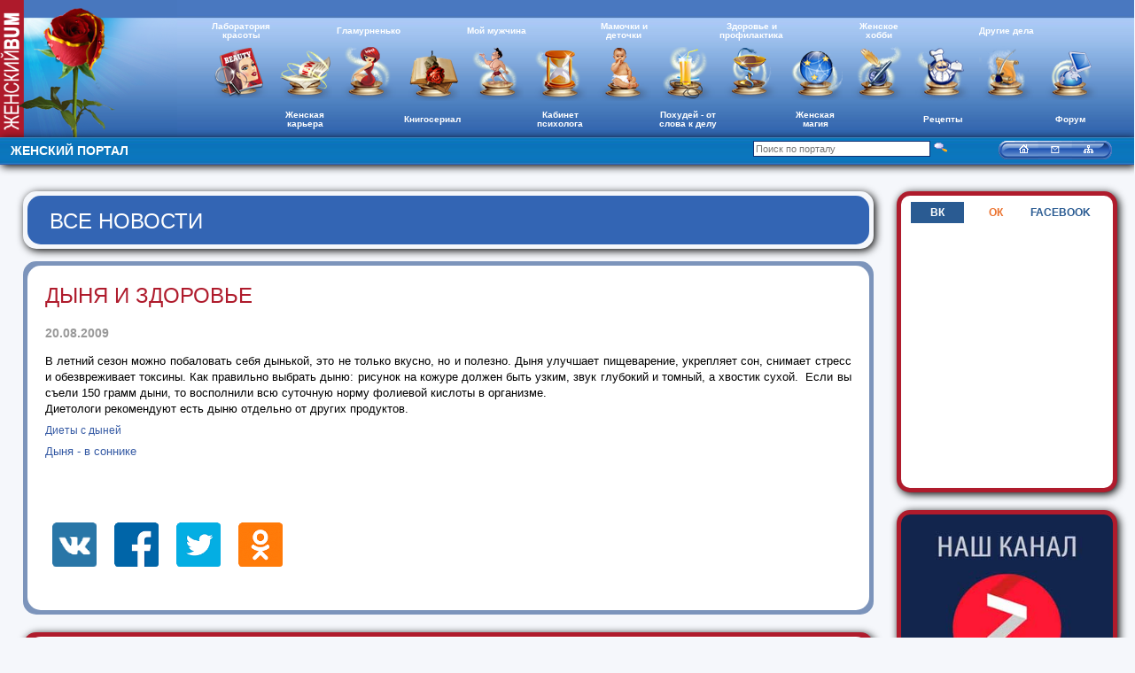

--- FILE ---
content_type: text/html; charset=windows-1251
request_url: http://womanbum.ru/news/433/
body_size: 10324
content:
<!DOCTYPE html>
<html>
<head>
    <title>Дыня и здоровье</title>
		<META name=description content="В летний сезон можно побаловать себя дынькой, это не только вкусно, но и полезно. Дыня улучшает пищеварение, укрепляет сон, ...">
		<meta charset="windows-1251">
	<meta name="viewport" content="width=device-width, initial-scale=1">
    <meta property="og:title" content="Дыня и здоровье"/>
    <meta property="og:description" content="В летний сезон можно побаловать себя дынькой, это не только вкусно, но и полезно. Дыня улучшает пищеварение, укрепляет сон, ..."/>
    
    	
				            <meta property="og:image" content="http://womanbum.ru/news/small/1250824158.jpg">
		        <meta property="og:url" content= "http://womanbum.ru/news/433/" />
	




    <LINK rel="icon" href="http://womanbum.ru/favicon.ico" type="image/x-icon">
	<LINK rel="shortcut icon" href="http://womanbum.ru/favicon.ico" type="image/x-icon">
	<link href="/css/style.css" type=text/css rel=stylesheet>
	<link rel="stylesheet" type="text/css" href="/style.css">
	<link rel="stylesheet" type="text/css" href="/owl/owl.carousel.css">
	<link rel="stylesheet" type="text/css" href="/owl/owl.theme.default.css">
	<script src="https://ajax.googleapis.com/ajax/libs/jquery/1.11.3/jquery.min.js"></script>
	<script src="/owl/owl.carousel.min.js"></script>

	<meta name="verify-v1" content="/KcQGpKhDtjSMcsniUmjbCGufMZ5d4bZ5re3QNBk81s=" />
	<meta name='yandex-verification' content='5e7cf825e91af6f3' />
	<meta name="yandex-verification" content="6f1eeea614cef60d" />
	<meta name="p:domain_verify" content="9b4b746b94c7b64dcca688610c11be11"/> 



</head>
<script language="JavaScript" type="text/javascript">
    function hide_fon(){
        var div=document.getElementById('div_fon');
        if(div.style.display=="block")div.style.display="none";
        else div.style.display="block";
    }
</script>
<body topmargin="0" leftmargin="0" marginwidth="0" marginheight="0" style="background-color:rgba(222, 230, 242, 0.3)">
<div id="fb-root"></div>
<script>(function(d, s, id) {
        var js, fjs = d.getElementsByTagName(s)[0];
        if (d.getElementById(id)) return;
        js = d.createElement(s); js.id = id;
        js.src = 'https://connect.facebook.net/ru_RU/sdk.js#xfbml=1&version=v2.12';
        fjs.parentNode.insertBefore(js, fjs);
    }(document, 'script', 'facebook-jssdk'));
</script>
<header>
	<nav id="header" class="container">

		
		<div id="header_table"  >
			<a id="a_header_table" href="/"></a>
			<div id="topmenu">
				<table id="topmenu" cellspacing="0" cellpadding="0"><tr><td align="center">
	<table  cellspacing="0" cellpadding="0"><tr height="28"><td style="width:72px;"><a href="/library/8/">Лаборатория красоты</a></td><td style="width:72px;">&nbsp;</td><td style="width:72px;"><a href="/library/10/">Гламурненько</a></td><td style="width:72px;">&nbsp;</td><td style="width:72px;"><a href="/library/13/">Мой мужчина</a></td><td style="width:72px;">&nbsp;</td><td style="width:72px;"><a href="/library/12/">Мамочки и деточки</a></td><td style="width:72px;">&nbsp;</td><td style="width:72px;"><a href="/library/17/">Здоровье и профилактика</a></td><td style="width:72px;">&nbsp;</td><td style="width:72px;"><a href="/library/76/">Женское хобби</a></td><td style="width:72px;">&nbsp;</td><td style="width:72px;"><a href="/library/80/">Другие дела</a></td><td style="width:72px;">&nbsp;</td></tr></table>
	</td></tr>
	<tr><td align="center"><table cellspacing="0" cellpadding="0"><tr height="72"><td style="width:72px;text-align:center;"><a href="/library/8/"><img style="margin:0 5px;" src="/library/icons/f2_3.png" alt="Лаборатория красоты"  title="Лаборатория красоты" height="62px" width="62px" border="0" class="png" /></a></td><td style="width:72px;text-align:center;"><a href="/library/9/"><img style="margin:0 5px;" src="/library/icons/f2_9.png" alt="Женская карьера"  title="Женская карьера" height="62px" width="62px" border="0" class="png" /></a></td><td style="width:72px;text-align:center;"><a href="/library/10/"><img style="margin:0 5px;" src="/library/icons/f2_10.png" alt="Гламурненько"  title="Гламурненько" height="62px" width="62px" border="0" class="png" /></a></td><td style="width:72px;text-align:center;"><a href="/library/11/"><img style="margin:0 5px;" src="/library/icons/f2_11.png" alt="Книгосериал"  title="Книгосериал" height="62px" width="62px" border="0" class="png" /></a></td><td style="width:72px;text-align:center;"><a href="/library/13/"><img style="margin:0 5px;" src="/library/icons/f2_13.png" alt="Мой мужчина"  title="Мой мужчина" height="62px" width="62px" border="0" class="png" /></a></td><td style="width:72px;text-align:center;"><a href="/library/14/"><img style="margin:0 5px;" src="/library/icons/f2_14.png" alt="Кабинет психолога"  title="Кабинет психолога" height="62px" width="62px" border="0" class="png" /></a></td><td style="width:72px;text-align:center;"><a href="/library/12/"><img style="margin:0 5px;" src="/library/icons/f2_12.png" alt="Мамочки и деточки"  title="Мамочки и деточки" height="62px" width="62px" border="0" class="png" /></a></td><td style="width:72px;text-align:center;"><a href="/library/16/"><img style="margin:0 5px;" src="/library/icons/f2_16.png" alt="Похудей - от слова к делу"  title="Похудей - от слова к делу" height="62px" width="62px" border="0" class="png" /></a></td><td style="width:72px;text-align:center;"><a href="/library/17/"><img style="margin:0 5px;" src="/library/icons/f2_17.png" alt="Здоровье и профилактика"  title="Здоровье и профилактика" height="62px" width="62px" border="0" class="png" /></a></td><td style="width:72px;text-align:center;"><a href="/library/18/"><img style="margin:0 5px;" src="/library/icons/f2_18.png" alt="Женская магия"  title="Женская магия" height="62px" width="62px" border="0" class="png" /></a></td><td style="width:72px;text-align:center;"><a href="/library/76/"><img style="margin:0 5px;" src="/library/icons/f2_76.png" alt="Женское хобби"  title="Женское хобби" height="62px" width="62px" border="0" class="png" /></a></td><td style="width:72px;text-align:center;"><a href="/library/77/"><img style="margin:0 5px;" src="/library/icons/f2_77.png" alt="Рецепты"  title="Рецепты" height="62px" width="62px" border="0" class="png" /></a></td><td style="width:72px;text-align:center;"><a href="/library/80/"><img style="margin:0 5px;" src="/library/icons/f2_80.png" alt="Другие дела"  title="Другие дела" height="62px" width="62px" border="0" class="png" /></a></td><td style="width:72px;text-align:center;"><a href="http://womanbum.ru/forum/"><img style="margin:0 5px;" src="/library/icons/f2_21.png" alt="Форум"  title="Форум" height="62px" width="62px" border="0" class="png" /></a></td></tr></table>
	</td></tr>
	<tr><td align="center"><table cellspacing="0" cellpadding="0"><tr height="28"><td width="72">&nbsp;</td><td width="72"><a href="/library/9/">Женская карьера</a></td><td width="72">&nbsp;</td><td width="72"><a href="/library/11/">Книгосериал</a></td><td width="72">&nbsp;</td><td width="72"><a href="/library/14/">Кабинет психолога</a></td><td width="72">&nbsp;</td><td width="72"><a href="/library/16/">Похудей - от слова к делу</a></td><td width="72">&nbsp;</td><td width="72"><a href="/library/18/">Женская магия</a></td><td width="72">&nbsp;</td><td width="72"><a href="/library/77/">Рецепты</a></td><td width="72">&nbsp;</td><td width="72"><a href="http://womanbum.ru/forum/">Форум</a></td></tr></table>
	</td></tr>
	</table>			</div>
						<div class="nav-toggle"><span></span></div>
		</div>
		<div id="topline" class="shadow">
			<div id="label-site"><h1 style="font-family: Verdana, Arial, Impact;">Женский портал</h1></div>

			<div id="label-site-second">

				<div style="position:relative;">


						<table cellspacing="0" cellpadding="2" border="0" width="110">
							<tr>
								<td><a href="/"><img src="/img/email_button1.gif" width="45" height="21" border="0" alt="на главную" title="на главную"  /></a></td>
								<td><a href="mailto:womanbum@mail.ru"><img src="/img/email_button2.gif" width="38" height="21" border="0" alt="написать" title="написать" /></a></td>
								<td><a href="/map/"><img src="/img/email_button3.gif" width="45" height="21" border="0" alt="карта сайта" title="карта сайта"  /></a></td>
							</tr>
						</table>

				</div>
			</div>
			<form action="/search.php" method="post" id="searchform">
				<input type="text" name="search" value="" class="text" placeholder="Поиск по порталу" style="padding:2px;font-size:11px;" />
				<input type="image" src="/img/lupa.png" onClick="this.form.submit();" class="png" width="16" height="16" style="padding-top:5px;">
			</form>
		</div>

		<ul id="menu">
			<li><a href="/library/8/">Лаборатория красоты</a></li><li><a href="/library/9/">Женская карьера</a></li><li><a href="/library/10/">Гламурненько</a></li><li><a href="/library/11/">Книгосериал</a></li><li><a href="/library/13/">Мой мужчина</a></li><li><a href="/library/14/">Кабинет психолога</a></li><li><a href="/library/12/">Мамочки и деточки</a></li><li><a href="/library/16/">Похудей - от слова к делу</a></li><li><a href="/library/17/">Здоровье и профилактика</a></li><li><a href="/library/18/">Женская магия</a></li><li><a href="/library/76/">Женское хобби</a></li><li><a href="/library/77/">Рецепты</a></li><li><a href="/library/80/">Другие дела</a></li><li><a href="http://womanbum.ru/forum/">Форум</a></li>		</ul>
	</nav>
</header>
<div style="width: 94%;margin: 0 auto 10px auto;">
    <!-- Yandex.RTB R-A-279713-6 -->
    <div id="yandex_rtb_R-A-279713-6"></div>
    <script type="text/javascript">
        (function(w, d, n, s, t) {
            w[n] = w[n] || [];
            w[n].push(function() {
                Ya.Context.AdvManager.render({
                    blockId: "R-A-279713-6",
                    renderTo: "yandex_rtb_R-A-279713-6",
                    async: true
                });
            });
            t = d.getElementsByTagName("script")[0];
            s = d.createElement("script");
            s.type = "text/javascript";
            s.src = "//an.yandex.ru/system/context.js";
            s.async = true;
            t.parentNode.insertBefore(s, t);
        })(this, this.document, "yandexContextAsyncCallbacks");
    </script>
</div>
<div class="container">
	<div id="posts-list"><div style="/*background-color: #2c5492;*/padding:5px;width:100%;border-radius: 15px;  -webkit-border-radius: 15px;margin: 0 0 14px 0;" id="pageNews" data-page="1"  class="shadow">
                                <div style="width:100%;/*min-height:100px;*/background-color: #3365b4; /*#2c5492*/;border-radius: 15px;  -webkit-border-radius: 15px;padding:10px 0 10px 20px"><div id="title_news"><h1 ><a style="color:#fff;" href="/news/">Все новости</a></h1></div></div></div><div class="showArticle" data-url="/news/433/" id="pageArt" data-page="1" style="background-color:  rgba(44, 84, 146, 0.6);margin:0;padding:5px;width:100%;border-radius: 15px;-webkit-border-radius: 15px;" data-title="Дыня и здоровье" data-description="В летний сезон можно побаловать себя дынькой, это не только вкусно, но и полезно. Дыня улучшает пищеварение, укрепляет сон, снимает стресс и обезвреживает токсины. Как правильно выбрать дыню: рисунок на кожуре должен быть узким, звук глубокий и томный..." data-img="/news/small/1250824158.jpg"  class="shadow"><div style="width:100%;min-height:100px;background-color: #ffffff;border-radius: 15px;  -webkit-border-radius: 15px;padding:20px;"><h1>Дыня и здоровье</h1><br /><div class="subtitle">20.08.2009</div>
<div align="justify"><p>
<font face="verdana,arial,helvetica,sans-serif" size="2">В летний сезон можно побаловать себя дынькой, это не только вкусно, но и полезно. Дыня улучшает пищеварение, укрепляет сон, снимает стресс и обезвреживает токсины. Как правильно выбрать дыню: рисунок на кожуре должен быть узким, звук глубокий и томный, а хвостик сухой.&nbsp; Если вы съели 150 грамм дыни, то восполнили всю суточную норму фолиевой кислоты в организме.<br />Диетологи рекомендуют есть дыню отдельно от других продуктов.
</font></p><p><font face="verdana,arial,helvetica,sans-serif" size="2"><a href="http://womanbum.ru/txt/73/912/">Диеты с дыней </a></font></p><p><font face="verdana,arial,helvetica,sans-serif" size="2"><a href="http://womanbum.ru/txt/73/912/"></a></font><a href="http://womanbum.ru/txt/117/1531/"><font face="verdana,arial,helvetica,sans-serif" size="2">Дыня - в соннике</font></a><br /></p></div><div class="clear"></div><div style="margin-top:20px; text-align: left;">
<div class="facebook_like">
<div class="fb-like" data-href="https://www.facebook.com/womanbum/" data-layout="button_count" data-width="150" data-action="like" data-size="large" data-show-faces="true" data-share="false"></div>
</div>
    <div class="socImg">
    <img onclick="Share.vkontakte('http://womanbum.ru/news/433/','Дыня и здоровье','/news/small/1250824158.jpg','')" src="/images/vk.png">
    <img onclick="Share.facebook('http://womanbum.ru/news/433/','Дыня и здоровье','/news/small/1250824158.jpg','')" src="/images/fb.png">
    <img onclick="Share.twitter('http://womanbum.ru//news/433/','Дыня и здоровье')" src="/images/twitter.png">
    <img onclick="Share.odnoklassniki('http://womanbum.ru/news/433/','')" src="/images/ok.png">
    </div></div><div class="clear"></div><!-- Yandex.RTB R-A-279713-4 -->
<div id="yandex_rtb_R-A-279713-4" style="margin-top:10px;"></div>
<script type="text/javascript">
    (function(w, d, n, s, t) {
        w[n] = w[n] || [];
        w[n].push(function() {
            Ya.Context.AdvManager.render({
                blockId: "R-A-279713-4",
                renderTo: "yandex_rtb_R-A-279713-4",
                async: true,
                pageNumber: 1
            });
        });
        t = d.getElementsByTagName("script")[0];
        s = d.createElement("script");
        s.type = "text/javascript";
        s.src = "//an.yandex.ru/system/context.js";
        s.async = true;
        t.parentNode.insertBefore(s, t);
    })(this, this.document, "yandexContextAsyncCallbacks");
</script><div class="get-article newpage" data-id="433"  data-page="1">&nbsp;</div></div></div><div style="background-color: #af1b2c;margin:20px 0;padding:5px;width:100%;border-top-radius: 15px;  -webkit-border-radius: 15px;" class="shadow">
                                <div style="width:100%;min-height:100px;background-color: #ffffff;border-top-radius: 15px;  -webkit-border-radius: 15px;padding:20px;"><div class="owl-carousel"><div class="item" style="width:120px;"><a href="/news/813/">
<div class="item" style="width:120px;height:100px;overflow: hidden;">
<img  src="/news/small/1551948099.jpg" border="0" style="width:100%;height:100%;-o-object-fit: cover;
object-fit: cover;object-position: center;" />
</div>
<a style="display:block;height:50px;" href="/news/813/">Мимоза не та, за кого себя ...</a></div><div class="item" style="width:120px;"><a href="/news/812/">
<div class="item" style="width:120px;height:100px;overflow: hidden;">
<img  src="/news/small/1544679523.jpg" border="0" style="width:100%;height:100%;-o-object-fit: cover;
object-fit: cover;object-position: center;" />
</div>
<a style="display:block;height:50px;" href="/news/812/">Что скрывается за образом ...</a></div><div class="item" style="width:120px;"><a href="/news/811/">
<div class="item" style="width:120px;height:100px;overflow: hidden;">
<img  src="/news/small/1542215393.jpg" border="0" style="width:100%;height:100%;-o-object-fit: cover;
object-fit: cover;object-position: center;" />
</div>
<a style="display:block;height:50px;" href="/news/811/">Непристойное предложение от ...</a></div><div class="item" style="width:120px;"><a href="/news/810/">
<div class="item" style="width:120px;height:100px;overflow: hidden;">
<img  src="/news/small/1540381443.jpg" border="0" style="width:100%;height:100%;-o-object-fit: cover;
object-fit: cover;object-position: center;" />
</div>
<a style="display:block;height:50px;" href="/news/810/">Кого Анна Хилькевич позвала ...</a></div><div class="item" style="width:120px;"><a href="/news/809/">
<div class="item" style="width:120px;height:100px;overflow: hidden;">
<img  src="/news/small/1536836452.jpg" border="0" style="width:100%;height:100%;-o-object-fit: cover;
object-fit: cover;object-position: center;" />
</div>
<a style="display:block;height:50px;" href="/news/809/">Дочь Мадонны удивила своим ...</a></div><div class="item" style="width:120px;"><a href="/news/808/">
<div class="item" style="width:120px;height:100px;overflow: hidden;">
<img  src="/news/small/1536742123.jpg" border="0" style="width:100%;height:100%;-o-object-fit: cover;
object-fit: cover;object-position: center;" />
</div>
<a style="display:block;height:50px;" href="/news/808/">Кто займет место примадонны - ...</a></div><div class="item" style="width:120px;"><a href="/news/806/">
<div class="item" style="width:120px;height:100px;overflow: hidden;">
<img  src="/news/small/1536574426.jpg" border="0" style="width:100%;height:100%;-o-object-fit: cover;
object-fit: cover;object-position: center;" />
</div>
<a style="display:block;height:50px;" href="/news/806/">Что сказал Гуф в День ...</a></div><div class="item" style="width:120px;"><a href="/news/807/">
<div class="item" style="width:120px;height:100px;overflow: hidden;">
<img  src="/news/small/1536599789.jpg" border="0" style="width:100%;height:100%;-o-object-fit: cover;
object-fit: cover;object-position: center;" />
</div>
<a style="display:block;height:50px;" href="/news/807/">Что произошло с Леонтьевым на ...</a></div><div class="item" style="width:120px;"><a href="/news/805/">
<div class="item" style="width:120px;height:100px;overflow: hidden;">
<img  src="/news/small/1536046028.jpg" border="0" style="width:100%;height:100%;-o-object-fit: cover;
object-fit: cover;object-position: center;" />
</div>
<a style="display:block;height:50px;" href="/news/805/">Джанлука Вакка показал свою ...</a></div><div class="item" style="width:120px;"><a href="/news/803/">
<div class="item" style="width:120px;height:100px;overflow: hidden;">
<img  src="/news/small/1535959881.jpg" border="0" style="width:100%;height:100%;-o-object-fit: cover;
object-fit: cover;object-position: center;" />
</div>
<a style="display:block;height:50px;" href="/news/803/">Что делает Максим Фадеев для ...</a></div><div class="item" style="width:120px;"><a href="/news/804/">
<div class="item" style="width:120px;height:100px;overflow: hidden;">
<img  src="/news/small/1535995585.jpg" border="0" style="width:100%;height:100%;-o-object-fit: cover;
object-fit: cover;object-position: center;" />
</div>
<a style="display:block;height:50px;" href="/news/804/">Получились ли очки у Рогова и ...</a></div><div class="item" style="width:120px;"><a href="/news/802/">
<div class="item" style="width:120px;height:100px;overflow: hidden;">
<img  src="/news/small/1535656198.jpg" border="0" style="width:100%;height:100%;-o-object-fit: cover;
object-fit: cover;object-position: center;" />
</div>
<a style="display:block;height:50px;" href="/news/802/">Почему Прилучный может ...</a></div><div class="item" style="width:120px;"><a href="/news/801/">
<div class="item" style="width:120px;height:100px;overflow: hidden;">
<img  src="/news/small/1535479479.jpg" border="0" style="width:100%;height:100%;-o-object-fit: cover;
object-fit: cover;object-position: center;" />
</div>
<a style="display:block;height:50px;" href="/news/801/">12-летний Ваня спас маме ...</a></div><div class="item" style="width:120px;"><a href="/news/800/">
<div class="item" style="width:120px;height:100px;overflow: hidden;">
<img  src="/news/small/1535381294.jpg" border="0" style="width:100%;height:100%;-o-object-fit: cover;
object-fit: cover;object-position: center;" />
</div>
<a style="display:block;height:50px;" href="/news/800/">Шумахер плачет от увиденного</a></div><div class="item" style="width:120px;"><a href="/news/799/">
<div class="item" style="width:120px;height:100px;overflow: hidden;">
<img  src="/news/small/1535024425.jpg" border="0" style="width:100%;height:100%;-o-object-fit: cover;
object-fit: cover;object-position: center;" />
</div>
<a style="display:block;height:50px;" href="/news/799/">Ротару ведет замкнутый образ ...</a></div><div class="item" style="width:120px;"><a href="/news/798/">
<div class="item" style="width:120px;height:100px;overflow: hidden;">
<img  src="/news/small/1534795891.jpg" border="0" style="width:100%;height:100%;-o-object-fit: cover;
object-fit: cover;object-position: center;" />
</div>
<a style="display:block;height:50px;" href="/news/798/">Волочкова добилась своего в ...</a></div><div class="item" style="width:120px;"><a href="/news/797/">
<div class="item" style="width:120px;height:100px;overflow: hidden;">
<img  src="/news/small/1534706394.jpg" border="0" style="width:100%;height:100%;-o-object-fit: cover;
object-fit: cover;object-position: center;" />
</div>
<a style="display:block;height:50px;" href="/news/797/">Что сделала Матильда, чтобы ...</a></div><div class="item" style="width:120px;"><a href="/news/796/">
<div class="item" style="width:120px;height:100px;overflow: hidden;">
<img  src="/news/small/1534527073.jpg" border="0" style="width:100%;height:100%;-o-object-fit: cover;
object-fit: cover;object-position: center;" />
</div>
<a style="display:block;height:50px;" href="/news/796/">Конец истерикам: актриса из ...</a></div><div class="item" style="width:120px;"><a href="/news/794/">
<div class="item" style="width:120px;height:100px;overflow: hidden;">
<img  src="/news/small/1534347580.jpg" border="0" style="width:100%;height:100%;-o-object-fit: cover;
object-fit: cover;object-position: center;" />
</div>
<a style="display:block;height:50px;" href="/news/794/">Куриные дрязги: почему ...</a></div><div class="item" style="width:120px;"><a href="/news/795/">
<div class="item" style="width:120px;height:100px;overflow: hidden;">
<img  src="/news/small/1534348358.jpg" border="0" style="width:100%;height:100%;-o-object-fit: cover;
object-fit: cover;object-position: center;" />
</div>
<a style="display:block;height:50px;" href="/news/795/">Лера Кудрявцева назвала дочь ...</a></div><div class="item" style="width:120px;"><a href="/news/793/">
<div class="item" style="width:120px;height:100px;overflow: hidden;">
<img  src="/news/small/1534226954.jpg" border="0" style="width:100%;height:100%;-o-object-fit: cover;
object-fit: cover;object-position: center;" />
</div>
<a style="display:block;height:50px;" href="/news/793/">Юлия Барановская ...</a></div><div class="item" style="width:120px;"><a href="/news/791/">
<div class="item" style="width:120px;height:100px;overflow: hidden;">
<img  src="/news/small/1534157477.jpg" border="0" style="width:100%;height:100%;-o-object-fit: cover;
object-fit: cover;object-position: center;" />
</div>
<a style="display:block;height:50px;" href="/news/791/">Съемочную площадку «Дом-2» ...</a></div><div class="item" style="width:120px;"><a href="/news/792/">
<div class="item" style="width:120px;height:100px;overflow: hidden;">
<img  src="/news/small/1534158934.jpg" border="0" style="width:100%;height:100%;-o-object-fit: cover;
object-fit: cover;object-position: center;" />
</div>
<a style="display:block;height:50px;" href="/news/792/">Хазанов рассказал о своем ...</a></div><div class="item" style="width:120px;"><a href="/news/790/">
<div class="item" style="width:120px;height:100px;overflow: hidden;">
<img  src="/news/small/1534005342.jpg" border="0" style="width:100%;height:100%;-o-object-fit: cover;
object-fit: cover;object-position: center;" />
</div>
<a style="display:block;height:50px;" href="/news/790/">Бьянка вышла замуж: кто ...</a></div><div class="item" style="width:120px;"><a href="/news/789/">
<div class="item" style="width:120px;height:100px;overflow: hidden;">
<img  src="/news/small/1533821966.jpg" border="0" style="width:100%;height:100%;-o-object-fit: cover;
object-fit: cover;object-position: center;" />
</div>
<a style="display:block;height:50px;" href="/news/789/">Адвокат назвал причину ареста ...</a></div><div class="item" style="width:120px;"><a href="/news/788/">
<div class="item" style="width:120px;height:100px;overflow: hidden;">
<img  src="/news/small/1533554086.jpg" border="0" style="width:100%;height:100%;-o-object-fit: cover;
object-fit: cover;object-position: center;" />
</div>
<a style="display:block;height:50px;" href="/news/788/">Садальский считает Пугачеву ...</a></div><div class="item" style="width:120px;"><a href="/news/786/">
<div class="item" style="width:120px;height:100px;overflow: hidden;">
<img  src="/news/small/1533199709.jpg" border="0" style="width:100%;height:100%;-o-object-fit: cover;
object-fit: cover;object-position: center;" />
</div>
<a style="display:block;height:50px;" href="/news/786/">Наталья Рудова встречается с ...</a></div><div class="item" style="width:120px;"><a href="/news/787/">
<div class="item" style="width:120px;height:100px;overflow: hidden;">
<img  src="/news/small/1533207968.jpg" border="0" style="width:100%;height:100%;-o-object-fit: cover;
object-fit: cover;object-position: center;" />
</div>
<a style="display:block;height:50px;" href="/news/787/">Шнуров нашел утешение в ...</a></div><div class="item" style="width:120px;"><a href="/news/785/">
<div class="item" style="width:120px;height:100px;overflow: hidden;">
<img  src="/news/small/1533054716.jpg" border="0" style="width:100%;height:100%;-o-object-fit: cover;
object-fit: cover;object-position: center;" />
</div>
<a style="display:block;height:50px;" href="/news/785/">Сябитова обвинила Гузееву во ...</a></div><div class="item" style="width:120px;"><a href="/news/784/">
<div class="item" style="width:120px;height:100px;overflow: hidden;">
<img  src="/news/small/1532629440.jpg" border="0" style="width:100%;height:100%;-o-object-fit: cover;
object-fit: cover;object-position: center;" />
</div>
<a style="display:block;height:50px;" href="/news/784/">Вика Цыганова решила попытать ...</a></div></div></div></div>		</div>
<aside>
    <div class="side-block">
        <div class="shadow" style="background-color: #af1b2c;margin:0 0 20px 20px;padding:5px;width:249px;border-radius: 10px; -moz-border-radius: 10px; -webkit-border-radius: 15px;height:340px;">
            <div style="width:100%;margin:0 auto;background-color: #ffffff;border-radius: 15px; -moz-border-radius: 10px; -webkit-border-radius: 10px; padding:5px;height:330px;">
                <div class="social_header_block_wb">
                    <div data-social="vk" class="social social_std activate" style="width:25%;">ВК</div>
                    <div data-social="ok" class="social social_ok" style="width:25%;">ОК</div>
                    <div data-social="fb" class="social social_std" style="">FACEBOOK</div>
                </div>
                <div class="social_widget_block">
                    <div class="social_widget vk" style="opacity:1;">
                        <script type="text/javascript" src="//vk.com/js/api/openapi.js"></script>
                        <!-- VK Widget -->
                        <div id="vk_groups"></div>
                        <script type="text/javascript">
                            VK.Widgets.Group("vk_groups", {mode: 3, width: "230", height: "285", color1: '2A5B92', color2: 'FFFFFF', color3: 'F9F9FA'}, 3609962);
                        </script>
                    </div>
                    <div class="social_widget dn ok"  style="opacity:0;">
                        <div id="ok_group_widget"></div>
                        <script>
                            !function (d, id, did, st) {
                                var js = d.createElement("script");
                                js.src = "https://connect.ok.ru/connect.js";
                                js.onload = js.onreadystatechange = function () {
                                    if (!this.readyState || this.readyState == "loaded" || this.readyState == "complete") {
                                        if (!this.executed) {
                                            this.executed = true;
                                            setTimeout(function () {
                                                OK.CONNECT.insertGroupWidget(id,did,st);
                                            }, 0);
                                        }
                                    }}
                                d.documentElement.appendChild(js);
                            }(document,"ok_group_widget",43026295816402,'{"width":230,"height":285}');
                        </script>

                    </div>
                    <div class="social_widget dn fb" style="opacity:0;">
                        <div id="fb-root"></div>
                        <script>(function(d, s, id) {
                                var js, fjs = d.getElementsByTagName(s)[0];
                                if (d.getElementById(id)) return;
                                js = d.createElement(s); js.id = id;
                                js.src = 'https://connect.facebook.net/ru_RU/sdk.js#xfbml=1&version=v2.12';
                                fjs.parentNode.insertBefore(js, fjs);
                            }(document, 'script', 'facebook-jssdk'));</script>
                        <div class="fb-page" data-href="https://www.facebook.com/womanbum/" data-tabs="timeline" data-width="230px" data-height="285" data-small-header="true" data-adapt-container-width="true" data-hide-cover="false" data-show-facepile="true"><blockquote cite="https://www.facebook.com/womanbum/" class="fb-xfbml-parse-ignore"><a href="https://www.facebook.com/womanbum/">Женский Бум</a></blockquote></div>
                    </div>
                </div>
            </div>
        </div>
    </div>

    <div class="side-block" style="position:relative;z-index:9999;">

        <a style="text-decoration: none;" href="https://zen.yandex.ru/kusochki_zhizni" target="_blank">
            <img src="/images/dzen_yandex.jpg" class="shadow"  style="border: none; background-color: #af1b2c;margin:0 0 20px 20px;padding:5px;width:249px;border-radius: 10px; -moz-border-radius: 10px; -webkit-border-radius: 15px;">
        </a>
    </div>
	<div class="side-block" style="position:relative;z-index:9999;">
		<form action="/" method="post" style="padding:0;margin:0;font-size:13px;">
			<img src="/img/opros2.png" width="287" height="51" class="png" style="margin:0 0 -6px -4px;">
			<table cellpadding="0" cellspacing="0" width="269" border="0" style="background-image:url(/img/inquiry_bg_fon.gif);background-position:top right;background-repeat: repeat-y;">
								<tr><td style="width: 43px;background-image:url(/img/inquiry_bg_fon_left.png);background-position:top right;background-repeat: repeat-y;"></td>
					<td style="padding: 6px 8px 0px 11px;">
						<input type="hidden" name="que_id" value="37">
						<div class="white" align="center">В чём сила женщины?</div>
						<table cellpadding="2" cellspacing="0" border="0" align="center" width="100%">
															<tr>
									<td class="yellow"><b>В уме<b></td>
									<td><input  type="radio" name="ans_id[0]" class="radio" value="143"></td>
								</tr>
															<tr>
									<td class="pink"><b>В красоте<b></td>
									<td><input  type="radio" name="ans_id[0]" class="radio" value="144"></td>
								</tr>
															<tr>
									<td class="green"><b>В хитрости<b></td>
									<td><input  type="radio" name="ans_id[0]" class="radio" value="145"></td>
								</tr>
															<tr>
									<td class="white"><b>В сексуальности<b></td>
									<td><input  type="radio" name="ans_id[0]" class="radio" value="146"></td>
								</tr>
																						<tr>
									<td width="100%"><input type="text" style="width:150px;" name="text" value=""></td>
									<td><input  type="radio" name="ans_id[0]" class="radio" value="0"></td>
								</tr>
													</table>
					</td>
				</tr>
			</table>
			<div style="z-index:1;width:258px;position:relative;"><img src="/img/inquiry_bg_bottom3.png" width="260" height="81" class="png" style="margin:0 0 0 9px;">
				<table cellpadding="0" cellspacing="0" width="269" height="116" border="0" style="z-index:2;position:absolute;top:0;left:0;">
					<tr>
						<td style="padding: 6px 8px 6px 52px;" valign="top">
							<div  style="text-align:right;padding:3px 0 0 0"><input type="submit" name="opros" value="OK"></div>
													</td>
					</tr>
				</table>
			</div>
					</form>
	</div>

    <div class="side-block" id="dadv" style="position:relative;z-index:9999;">
       <div class="shadow" style="background-color: #af1b2c;margin:0 0 20px 20px;padding:5px;width:269px;border-radius: 10px; -moz-border-radius: 10px; -webkit-border-radius: 15px;height:auto">
            <div style="width:100%;margin:0 auto;background-color: #ffffff;border-radius: 15px; -moz-border-radius: 10px; -webkit-border-radius: 10px; padding:5px;">
                <div style="width:240px;margin:10px auto">

                    <!-- Yandex.RTB R-A-279713-1 -->
                    <div id="yandex_rtb_R-A-279713-1"></div>
                    <script type="text/javascript">
                        (function(w, d, n, s, t) {
                            w[n] = w[n] || [];
                            w[n].push(function() {
                                Ya.Context.AdvManager.render({
                                    blockId: "R-A-279713-1",
                                    renderTo: "yandex_rtb_R-A-279713-1",
                                    async: true
                                });
                            });
                            t = d.getElementsByTagName("script")[0];
                            s = d.createElement("script");
                            s.type = "text/javascript";
                            s.src = "//an.yandex.ru/system/context.js";
                            s.async = true;
                            t.parentNode.insertBefore(s, t);
                        })(this, this.document, "yandexContextAsyncCallbacks");
                    </script>
                    
                    <!-- Yandex.RTB R-A-279713-2 -->
                    <div id="yandex_rtb_R-A-279713-2"></div>
                    <script type="text/javascript">
                        (function(w, d, n, s, t) {
                            w[n] = w[n] || [];
                            w[n].push(function() {
                                Ya.Context.AdvManager.render({
                                    blockId: "R-A-279713-2",
                                    renderTo: "yandex_rtb_R-A-279713-2",
                                    async: true
                                });
                            });
                            t = d.getElementsByTagName("script")[0];
                            s = d.createElement("script");
                            s.type = "text/javascript";
                            s.src = "//an.yandex.ru/system/context.js";
                            s.async = true;
                            t.parentNode.insertBefore(s, t);
                        })(this, this.document, "yandexContextAsyncCallbacks");
                    </script>
                </div>
        </div>
        </div>
    </div>
    <div class="clear"></div>
</aside>
<script type="text/javascript">
    $(document).load(function(){
        $('.dn').hide();
    })
</script>	<div class="clear"></div>

<footer>
	<div class="container">

		<div id="footer">
			<div class="ff"  align=center>
				<div class="ff-desc mt60">
					<a href="/sendnews"><img src="/img/footer_mynews.png" width=225 height=81 class="png" alt="Напиши свою новость" title="Напиши свою новость" border="0" /></a></div>
				<div class="ff-desc mt60">
					<a href="/subscribe.php"><img src="/img/footer_getnews.png" width=195 height=87 class=png border="0" alt="Подпишись на новости" title="Подпишись на новости" /></a>
				</div>
                <div class="pre-advert"></div>
				<div class="ff-desc-advert mt-60">
					<a href="/library/3/61/"><img src="/img/pomade.png" width="221" height="180" border="0" class="png" alt="РЕКЛАМОДАТЕЛЯМ" title="РЕКЛАМОДАТЕЛЯМ" /></a>
				</div>
				<div class="clear"></div>
			</div>
			<div class="f_bg">
				<div class="fs"  align=center>
					<div class="footer_first">
						<a href="/library/3/62/" class="hh1" style="padding-right:30px; font-family: footer_font;">контактная&nbsp;информация</a>&nbsp;<a
							href="/library/3/60/" class="hh1" style="font-family: footer_font;">о&nbsp;портале</a>
						<p>
							<font color="#ffffff" size="-2">Все права защищены.</font>
							<a href="/library/7/428/" style="color:#ffffff;font-size:10px;">Правила использования информации</a>
						</p>
					</div>
					<div class="footer_second">
						<NOINDEX>
							<!-- Yandex.Metrika counter -->
							<script type="text/javascript">
                                (function (d, w, c) {
                                    (w[c] = w[c] || []).push(function() {
                                        try {
                                            w.yaCounter27431786 = new Ya.Metrika({id:27431786,
                                                webvisor:true,
                                                clickmap:true,
                                                trackLinks:true,
                                                accurateTrackBounce:true});
                                        } catch(e) { }
                                    });

                                    var n = d.getElementsByTagName("script")[0],
                                        s = d.createElement("script"),
                                        f = function () { n.parentNode.insertBefore(s, n); };
                                    s.type = "text/javascript";
                                    s.async = true;
                                    s.src = (d.location.protocol == "https:" ? "https:" : "http:") + "//mc.yandex.ru/metrika/watch.js";

                                    if (w.opera == "[object Opera]") {
                                        d.addEventListener("DOMContentLoaded", f, false);
                                    } else { f(); }
                                })(document, window, "yandex_metrika_callbacks");
							</script>
							<noscript><div><img src="//mc.yandex.ru/watch/27431786" style="position:absolute; left:-9999px;" alt="" /></div></noscript>
							<!-- /Yandex.Metrika counter -->

						
                            <!--LiveInternet counter--><script type="text/javascript">
                                document.write("<a href='//www.liveinternet.ru/click' "+
                                    "target=_blank><img src='//counter.yadro.ru/hit?t41.18;r"+
                                    escape(document.referrer)+((typeof(screen)=="undefined")?"":
                                        ";s"+screen.width+"*"+screen.height+"*"+(screen.colorDepth?
                                        screen.colorDepth:screen.pixelDepth))+";u"+escape(document.URL)+
                                    ";h"+escape(document.title.substring(0,150))+";"+Math.random()+
                                    "' alt='' title='LiveInternet' "+
                                    "border='0' width='31' height='31'><\/a>")
                            </script><!--/LiveInternet-->
							

							&nbsp;<img src="/womanbum.gif">
							<div align="right"><nobr><a title="как установить кнопку Womanbum.ru" target="knopka" href="/place_code.html" onclick="window.open('/place_code.html','knopka','width=400,height=300,history=no,resizable=yes,status=no,scrollbars=no,toolbar=no,location=no,menubar=no')"><font color="#ffffff" size="-2">как установить?</font></a></nobr></div>


                            <!-- Top100 (Kraken) Counter -->
                            <script>
                                (function (w, d, c) {
                                    (w[c] = w[c] || []).push(function() {
                                        var options = {
                                            project: 5951869,
                                            element: 'top100_widget',
                                        };
                                        try {
                                            w.top100Counter = new top100(options);
                                        } catch(e) { }
                                    });
                                    var n = d.getElementsByTagName("script")[0],
                                        s = d.createElement("script"),
                                        f = function () { n.parentNode.insertBefore(s, n); };
                                    s.type = "text/javascript";
                                    s.async = true;
                                    s.src =
                                        (d.location.protocol == "https:" ? "https:" : "http:") +
                                        "//st.top100.ru/top100/top100.js";

                                    if (w.opera == "[object Opera]") {
                                        d.addEventListener("DOMContentLoaded", f, false);
                                    } else { f(); }
                                })(window, document, "_top100q");
                            </script>
                            <noscript>
                                <img src="//counter.rambler.ru/top100.cnt?pid=5951869" alt="Топ-100" />
                            </noscript>
                            <!-- END Top100 (Kraken) Counter -->

						</NOINDEX>
					</div>
					<div class="clear"></div>
				</div>
			</div>

			<!-- <link rel="stylesheet" href="/social/reveal.css">
			<script type="text/javascript" src="/social/jquery.reveal.js"></script>
			<script type="text/javascript" src="/social/jquery.cookie.js"></script>
			<div id="socialModal" class="reveal-modal">
				<h1>Подписывайтесь на нас в социальных сетях</h1>
				<p>
					<a href="https://vk.com/womanbum_ru" target="_blank"><img src="/social/vk.png"><span>ВКонтакте</span></a>
					<a href="https://ok.ru/zhenskybum" target="_blank"><img src="/social/ok.png"><span>OK.RU</span></a>
				</p>
				<p class='not-show'>
					<a href="#" class="socialHide">Больше не показывать это окно</a>
				</p>
				<a class="close-reveal-modal">&#215;</a>
			</div> -->

		</div>
</footer>
<script>
    $('.nav-toggle').on('click', function(){
        $('#menu').toggleClass('active');

        if($('div.container').css('display')=='none'){
            $('div.container').show();
        } else {
            $('div.container').hide();
        }
        // $('#header_table').toggleClass('whitebg');
    });
    $(document).ready(function() {
        $('.owl-carousel').owlCarousel({
            loop:true, //Зацикливаем слайдер
            margin:60, //Отступ от элемента справа в 50px
            nav:true, //Отключение навигации
            navText: {},
            center:true,
            autoplay:true, //Автозапуск слайдера
            smartSpeed:1000, //Время движения слайда
            autoplayTimeout:2000, //Время смены слайда
            responsive:{ //Адаптивность. Кол-во выводимых элементов при определенной ширине.
                0:{
                    items:1
                },
                280:{
                    items:2
                },
                400:{
                    items:3
                },
                640:{
                  items:3
                },
                1024:{
                    items:5
                }

            }
        });
    });



    $(document).ready(function(){

            $('#pageArt').find('img').each(function(index,value){
                $(this)[0].style.width = "";
                $(this)[0].style.height = "";
            });
            $('#pageArt').find('iframe').each(function(index,value){
                 console.log($(this)[0].width);
                $(this)[0].width = "100%";
                $(this)[0].height = "100%";

            });
            $('.oneNews').find('img').each(function(index,value){

                    $(this)[0].style.width = "";
                    $(this)[0].style.height = "";
            });
            $('.oneNews').find('iframe').each(function(index,value){
                $(this)[0].style.width = "";
                $(this)[0].style.height = "";
            });
        Share = {
            vkontakte: function (purl, ptitle, pimg, text) {
                url = 'http://vk.com/share.php?';
                url += 'url=' + encodeURIComponent(purl);
                url += '&title=' + encodeURIComponent(ptitle);
                Share.popup(url);
            },
            odnoklassniki: function (purl, text) {
                url = 'https://connect.ok.ru/dk?st.cmd=WidgetSharePreview';
                url += '&st.shareUrl=' + encodeURIComponent(purl);
                Share.popup(url);
            },
            facebook: function (purl, ptitle, pimg, text) {
                url = 'https://www.facebook.com/sharer/sharer.php?';
                url += '&u=' + encodeURIComponent(purl);
                url += '&t=' + encodeURIComponent(ptitle);
                Share.popup(url);
            },
            twitter: function (purl, ptitle) {
                url = 'https://twitter.com/intent/tweet?';
                url += 'url=' + encodeURIComponent(purl);
                url += '&text=' + encodeURIComponent(ptitle);
                Share.popup(url);
            },
            popup: function (url) {
                window.open(url, '', 'toolbar=0,status=0,width=100%,height=100%');
            }
        };

    });
    $(document).on('click','.social',function(){
       //console.log($(this));
        var social = $(this).data('social');
        $('.social').removeClass('activate');
        if (social == 'ok'){
            $(this).removeClass('social_ok');
            $(this).addClass('social_ok_activate');
        }else {
            $('.social').removeClass('social_ok_activate');
            $('[data-social = "ok"]').addClass('social_ok');
            $(this).addClass('activate');
        }

        $('.social_widget').hide().css('opacity','1');
        $('.' + social).show();



    });



    $(document).ready(function(){

        var scrolllength = $('.newpage').offset().top - ($('.ff').height()*2) ;
        var inProgress = false;
        var arrArticle = $('.showArticle');
        var url = '/news/433/';
        var title = '';
        $(window).scroll(function(){

            arrArticle.each(function(index,item){
                var el = $(this);

                if (($(document).scrollTop() + $(window).height()) >= (el.offset().top + $(window).height()) &&($(document).scrollTop() + $(window).height())<=(el.height() + el.offset().top + $(window).height())){
                    if(url != el.data('url')){
                       title = el.data('title');
                        $('title').text(title);
                        $("meta[property='og:title']").attr('content',title);
                        $("meta[property='og:image']").attr('content','http://womanbum.ru' + el.data('img'));
                        $("meta[property='og:url']").attr('content',el.data('url'));
                        $("meta[property='og:description']").attr('content',el.data('description'));

                        window.history.replaceState('',title, el.data('url'));
                        url = el.data('url');
                    }

                }
            });

            if($(window).scrollTop()  >= scrolllength - ($('.ff').height()*3) && !inProgress) {
                var id = 433;
                var width = window.innerWidth;
                //  console.log(width);
                var page = $('#pageArt').data('page');
                var id_news;
                $('#pageArt').data('page',page + 1);
                $('.newpage').addClass('loadpage');
                $('.loadpage').removeClass('newpage');
                $.ajax({
                    url:'/ajaxloader.php',
                    data: 'id=' + id + '&page=' + page + '&type=news',
                    type: 'POST',
                    beforeSend: function(){inProgress = true;$('#posts-list').append('<div class="preloader" style="text-align: center;margin:7px;"><img src="/images/preloader.gif"></div>');$('footer').hide();if (width <= 860){$('aside').hide();}},
                    success: function(res){
                        $('.preloader').remove();
                        $('#posts-list').append(res);
                        $('footer').show();
                        if (width <= 860){$('aside').show();}
                        scrolllength = $('.newpage').offset().top;
                        arrArticle = $('.showArticle');

                        $('.loadpage').addClass('loaded').removeClass('loadpage');
                        $('.showArticle div').find('img').each(function(index,value){
                            $(this)[0].style.width = "";
                            $(this)[0].style.height = "";
                        });
                        $('.showArticle div').find('iframe').each(function(index,value){
                            $(this)[0].style.width = "";
                            $(this)[0].style.height = "";
                        });

                        $('.owl-carousel').owlCarousel({
                            loop:true, //Зацикливаем слайдер
                            margin:60, //Отступ от элемента справа в 50px
                            nav:true, //Отключение навигации
                            navText: {},
                            center:true,
                            autoplay:true, //Автозапуск слайдера
                            smartSpeed:1000, //Время движения слайда
                            autoplayTimeout:2000, //Время смены слайда
                            responsive:{ //Адаптивность. Кол-во выводимых элементов при определенной ширине.
                                0:{
                                    items:1
                                },
                                280:{
                                    items:2
                                },
                                400:{
                                    items:3
                                },
                                640:{
                                    items:3
                                },
                                1024:{
                                    items:5
                                }

                            }
                        });
                        inProgress = false;
                    }
                });

            }
        });

    });
    
    </script>
</body>
</html>


--- FILE ---
content_type: text/css
request_url: http://womanbum.ru/css/style.css
body_size: 1662
content:
body {
background-color: #ffffff;
/*background-image: url(/img/bground1.jpg);*/
background-repeat: repeat;
}

body, td {
font-family: Verdana, Arial, Impact;
font-size: 13px;
color: #000000;
}
p{line-height:1.3; padding:  0 0 6px 0;}


h1, h1 a, h1 a:hover {
font-size: 24px;
font-weight: normal;
color: #af1b2c;
text-transform:uppercase;
margin:0;
padding:0 0 2px 0;
text-decoration:none;
}

.xwhite {
font-size: 14px;
font-weight: bolder;
color: #ffffff;
}


h2 {
font-size: 14px;
font-weight: bold;
color: #355aa4;
text-transform:uppercase;
margin:0;
padding:6px 0 12px 0;
}
h3, .hh3{
font-size: 12px;
font-weight: bold;
color: #af1b2c;
text-transform:none;
margin:0;
padding:0;
text-decoration:none;
}

a {
font-size: 12px;
color: #355aa4;
text-decoration:none;
}
a:hover {
color: #355aa4;
text-decoration:underline;
}
a.spec, a.spec_line {
font-size: 11px;
font-weight: bold;
}
a.spec {
display:block;
text-align:right;
}


.main_page a{color: #5087c9;}
.main_page p {line-height:1.3;}

.white , a.white, a.white:hover {
color: #ffffff;
}

.black,a.black, a.black:hover {
color: #555555;
}

.blue {
color: #5087c9;
}

.yellow, a.yellow, a.yellow:hover {
color: #ffcc33;
}

.red, a.red, a.red:hover {
color: #cc3333;
font-size: 12px;
font-weight: bolder;
}

.pink {
color: #fd33ff;
}

.green {
color: #5dde4a;
}

.lightblue {
color: #76d8f8;
}

a.main_link {
font-family: Verdana, Arial, Impact;
font-size: 10px;
font-weight: bold;
text-decoration: none;
color: #ffffff;
}
a.main_link:hover {text-decoration:underline;color: #ffffff;}

.news_title {
font-family: Verdana, Arial, Impact;
font-size: 14px;
font-weight: bold;
text-decoration: none;
color: #4978bf;
}

.news {
font-family: Verdana, Arial, Impact;
font-size: 13px;
font-weight: normal;
text-decoration: none;
color: #555555;
}

.png {
behavior: url(/src/pngbehavior.htc);
}

.radio {
background-color: transparent;
}

.subtitle, .subtitle a, .subtitle a:hover {
padding: 2px 0 14px 0;
color: #999999;
font-weight: bold;text-decoration: none;
}

#header{
 background: #2b61a8 url("/img/inner_top_bg.jpg") repeat-x top left;
}
#header_table{
 background-image: url("/img/inner_top_left_fon.jpg"); background-repeat:no-repeat; background-position:top left; height:216px;
}
#header h1{
	font-family:Monotype Corsiva, Courier;
	color: #fff;
	font-size: 24px;
	font-weight: normal;
	padding:0 0 20px 20px;
	margin:0;
}
#footer{background-image:url("/img/footer_bg_part4.gif");background-position:bottom left;background-repeat:repeat-x;}
#footer a.hh1{
	font-family:Monotype Corsiva, Courier;
	color: #fff;
	font-size: 24px;
	font-weight: normal;
	padding:0;
	margin:0;
	text-decoration: none;
}

#topmenu{
	margin:0px;
}
#topmenu a {
	font-family: Tahoma, Arial, sans-serif;
	color: #fff;
	font-size: 9px;
	font-weight: bold;
	text-decoration:none;
}
#topmenu a:hover {/*color: #f2c8c4;*/text-decoration:none;	color: #fff;}
#topmenu a img {border:0;}
#topmenu tr td {text-align:center; }

#topline{height:31px; background: #2b61a8 url("/img/inner_line_bg.jpg") repeat-x top left; color:#fff;border:0;}
#topline a { color:#fff;font-size: 11px;font-weight: bold;white-space:nowrap;}
#topline h1 {color:#fff;font-size: 14px; padding: 0; margin:0;font-weight: bold;white-space:nowrap;}
#topline tr td{vertical-align:middle; }

.art_list{margin:12px 0 ; padding:0;}
.art_list li {list-style-type:none; list-style-position:outside; padding:0px 0;clear:both;}

.ref_list{margin:5px 0 0 0px; padding:0px;}
.ref_list li {list-style-type:none; list-style-position:outside; padding:1px 0 5px 18px;background-image: url("/img/mark.gif"); background-repeat:no-repeat; background-position:top left;}

.search_list{margin:12px 0 ; padding:0;}
.search_list li {list-style-type:none; list-style-position:outside; padding:6px 0;clear:both;}
.search_list li span {background-color:#ffffcc;}

.mainblock{padding: 0 40px 20px 40px; }
.fon, .bread{background-color:#2c5492;}

.wtlc{background-image: url("/img/news_whitearea_corner1.gif"); background-repeat:no-repeat; background-position:top left;background-color:#fff;}
.wtrc{background-image: url("/img/news_whitearea_corner2.gif"); background-repeat:no-repeat; background-position:top right;}
.wbrc{background-image: url("/img/news_whitearea_corner3.gif"); background-repeat:no-repeat; background-position:bottom right;}
.wblc{ background-image: url("/img/news_whitearea_corner4.gif"); background-repeat:no-repeat; background-position:bottom left;
 padding: 20px 30px;}

.bread  {color:#99ccff; padding: 8px 6px 0 6px; text-align:right;}
.bread a{color:#99ccff;text-decoration:none; text-transform: lowercase; padding:0 6px;}
.bread a:hover {color:#fff;}

.mtopmenu{}
.mtopmenu a {
font-family: Verdana, Arial, Impact;
font-size: 10px;
font-weight: bold;
text-decoration: none;
color: #ffffff;}
.mtopmenu a:hover {color: #ffffff;text-decoration: none;}
.mtopmenu tr td {text-align:center; padding: 0 4px; width: 100px;}

p.anons{line-height:1.1; padding:  0 0 0px 0; color:#666;font-size: 11px;}
p.anons a{color:#666;text-decoration:none;font-size: 11px;}
p.anons a:hover {color: #355aa4;}
p.anons a.hh3,  p.anons a.hh3:hover  {
font-weight: bold;
color: #af1b2c;
text-transform:none;
text-decoration:none;
}
.board{ border:0; border-bottom: 1px solid #355aa4; margin: 6px 0 ; width:100%;}
.board tr td{padding:0 0 6px;}
.board_user_menu {padding:0; margin:0 0 0 20px; float:right;}
.board_user_menu li{list-style-type:none; list-style-position:outside; padding:1px 0 5px 0px;}

.bottom_ref{margin:0; padding:0;}
.bottom_ref img{height:90px;width:90px;margin:0 0 4px 0;}
.bottom_ref p {width:90px;text-align:left;margin:0;padding:0;}

.vote_table{}
.vote_table tr td{ background-color:#eee; vertical-align:top;text-align:center;padding: 8px 4px;}
.vote_table tr td a h3{font-size: 12px;font-weight: bold;text-decoration:none;}


.catalog{margin:0px 0 ; padding:0;}
.catalog li {list-style-type:none; list-style-position:outside; padding:2px 0;}
.subcat{margin:0px 0 0px 20px ; padding:0;}
.subcat li {list-style-type:none; list-style-position:outside; padding:2px 0;}
.subsubcat{margin:0px 0 0px 40px ; padding:0;}
.subsubcat li {list-style-type:none; list-style-position:outside; padding:2px 0;}

#searchform {margin:0px 0 ; padding:0;}
#searchform input.text {width:200px; text-align:left; margin:0; padding:1px 8px; border: 1px solid #123173;}
